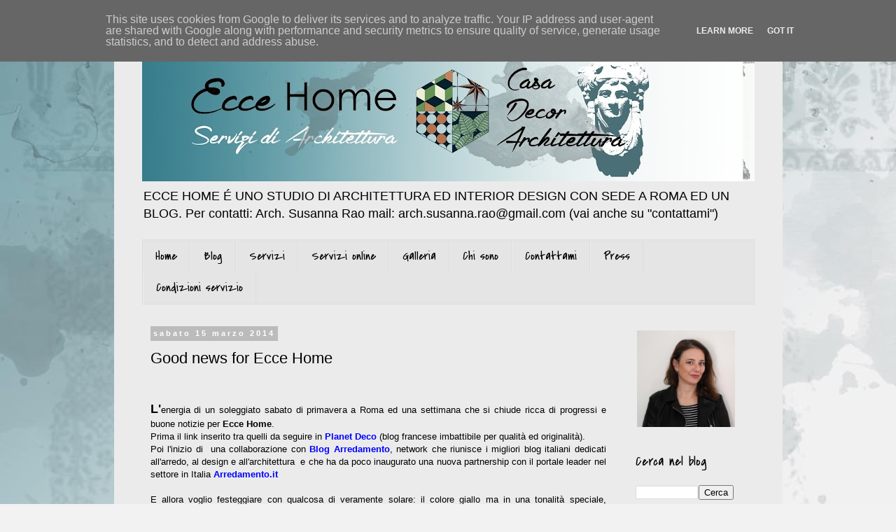

--- FILE ---
content_type: text/html; charset=UTF-8
request_url: http://www.eccehome.it/2014/03/good-news-for-ecce-home.html
body_size: 19640
content:
<!DOCTYPE html>
<html class='v2' dir='ltr' xmlns='http://www.w3.org/1999/xhtml' xmlns:b='http://www.google.com/2005/gml/b' xmlns:data='http://www.google.com/2005/gml/data' xmlns:expr='http://www.google.com/2005/gml/expr'>
<head>
<link href='https://www.blogger.com/static/v1/widgets/335934321-css_bundle_v2.css' rel='stylesheet' type='text/css'/>
<meta content='AFow5Bwr0H3s0ZVdCen6dG1glI36IqSnPI8UjOeS00A' name='google-site-verification'/>
<meta content='width=1100' name='viewport'/>
<meta content='text/html; charset=UTF-8' http-equiv='Content-Type'/>
<meta content='blogger' name='generator'/>
<link href='http://www.eccehome.it/favicon.ico' rel='icon' type='image/x-icon'/>
<link href='http://www.eccehome.it/2014/03/good-news-for-ecce-home.html' rel='canonical'/>
<link rel="alternate" type="application/atom+xml" title="                       Ecce Home - Atom" href="http://www.eccehome.it/feeds/posts/default" />
<link rel="alternate" type="application/rss+xml" title="                       Ecce Home - RSS" href="http://www.eccehome.it/feeds/posts/default?alt=rss" />
<link rel="service.post" type="application/atom+xml" title="                       Ecce Home - Atom" href="https://www.blogger.com/feeds/8123705171502465860/posts/default" />

<link rel="alternate" type="application/atom+xml" title="                       Ecce Home - Atom" href="http://www.eccehome.it/feeds/4426646290293174446/comments/default" />
<!--Can't find substitution for tag [blog.ieCssRetrofitLinks]-->
<link href='https://blogger.googleusercontent.com/img/b/R29vZ2xl/AVvXsEhhWJ47or-AQjzsEYskmgIxMEt1QEostx_QSqYOHPPl6ME8DscO6LpDRMEo09_5cec8PruJuiDHTQh5Xy8hTqo9qLOAE0GVHvi-KgGDlJgv8QFFwhmrt4FpJr_tTS7oNvunyYGF4sLoZmtl/s1600/yellow-mustard-with-turmeric.jpg' rel='image_src'/>
<meta content='http://www.eccehome.it/2014/03/good-news-for-ecce-home.html' property='og:url'/>
<meta content='Good news for Ecce Home' property='og:title'/>
<meta content='Architetto con la passione per le case e l&#39;interior design. Esperienza, creatività e professionalità per creare spazi su misura per te.' property='og:description'/>
<meta content='https://blogger.googleusercontent.com/img/b/R29vZ2xl/AVvXsEhhWJ47or-AQjzsEYskmgIxMEt1QEostx_QSqYOHPPl6ME8DscO6LpDRMEo09_5cec8PruJuiDHTQh5Xy8hTqo9qLOAE0GVHvi-KgGDlJgv8QFFwhmrt4FpJr_tTS7oNvunyYGF4sLoZmtl/w1200-h630-p-k-no-nu/yellow-mustard-with-turmeric.jpg' property='og:image'/>
<title>                       Ecce Home: Good news for Ecce Home</title>
<meta content='9d2340ebeace0b3302788b538caa9cf1' name='p:domain_verify'/>
<style type='text/css'>@font-face{font-family:'Covered By Your Grace';font-style:normal;font-weight:400;font-display:swap;src:url(//fonts.gstatic.com/s/coveredbyyourgrace/v17/QGYwz-AZahWOJJI9kykWW9mD6opopoqXSOSEHwgsiaXVIxnL.woff2)format('woff2');unicode-range:U+0100-02BA,U+02BD-02C5,U+02C7-02CC,U+02CE-02D7,U+02DD-02FF,U+0304,U+0308,U+0329,U+1D00-1DBF,U+1E00-1E9F,U+1EF2-1EFF,U+2020,U+20A0-20AB,U+20AD-20C0,U+2113,U+2C60-2C7F,U+A720-A7FF;}@font-face{font-family:'Covered By Your Grace';font-style:normal;font-weight:400;font-display:swap;src:url(//fonts.gstatic.com/s/coveredbyyourgrace/v17/QGYwz-AZahWOJJI9kykWW9mD6opopoqXSOSEEQgsiaXVIw.woff2)format('woff2');unicode-range:U+0000-00FF,U+0131,U+0152-0153,U+02BB-02BC,U+02C6,U+02DA,U+02DC,U+0304,U+0308,U+0329,U+2000-206F,U+20AC,U+2122,U+2191,U+2193,U+2212,U+2215,U+FEFF,U+FFFD;}</style>
<style id='page-skin-1' type='text/css'><!--
/*
-----------------------------------------------
Blogger Template Style
Name:     Simple
Designer: Blogger
URL:      www.blogger.com
----------------------------------------------- */
/* Variable definitions
====================
<Variable name="keycolor" description="Main Color" type="color" default="#66bbdd"/>
<Group description="Page Text" selector="body">
<Variable name="body.font" description="Font" type="font"
default="normal normal 12px Arial, Tahoma, Helvetica, FreeSans, sans-serif"/>
<Variable name="body.text.color" description="Text Color" type="color" default="#222222"/>
</Group>
<Group description="Backgrounds" selector=".body-fauxcolumns-outer">
<Variable name="body.background.color" description="Outer Background" type="color" default="#66bbdd"/>
<Variable name="content.background.color" description="Main Background" type="color" default="#ffffff"/>
<Variable name="header.background.color" description="Header Background" type="color" default="transparent"/>
</Group>
<Group description="Links" selector=".main-outer">
<Variable name="link.color" description="Link Color" type="color" default="#2288bb"/>
<Variable name="link.visited.color" description="Visited Color" type="color" default="#888888"/>
<Variable name="link.hover.color" description="Hover Color" type="color" default="#33aaff"/>
</Group>
<Group description="Blog Title" selector=".header h1">
<Variable name="header.font" description="Font" type="font"
default="normal normal 60px Arial, Tahoma, Helvetica, FreeSans, sans-serif"/>
<Variable name="header.text.color" description="Title Color" type="color" default="#3399bb" />
</Group>
<Group description="Blog Description" selector=".header .description">
<Variable name="description.text.color" description="Description Color" type="color"
default="#777777" />
</Group>
<Group description="Tabs Text" selector=".tabs-inner .widget li a">
<Variable name="tabs.font" description="Font" type="font"
default="normal normal 14px Arial, Tahoma, Helvetica, FreeSans, sans-serif"/>
<Variable name="tabs.text.color" description="Text Color" type="color" default="#999999"/>
<Variable name="tabs.selected.text.color" description="Selected Color" type="color" default="#000000"/>
</Group>
<Group description="Tabs Background" selector=".tabs-outer .PageList">
<Variable name="tabs.background.color" description="Background Color" type="color" default="#f5f5f5"/>
<Variable name="tabs.selected.background.color" description="Selected Color" type="color" default="#eeeeee"/>
</Group>
<Group description="Post Title" selector="h3.post-title, .comments h4">
<Variable name="post.title.font" description="Font" type="font"
default="normal normal 22px Arial, Tahoma, Helvetica, FreeSans, sans-serif"/>
</Group>
<Group description="Date Header" selector=".date-header">
<Variable name="date.header.color" description="Text Color" type="color"
default="#000000"/>
<Variable name="date.header.background.color" description="Background Color" type="color"
default="transparent"/>
<Variable name="date.header.font" description="Text Font" type="font"
default="normal bold 11px Arial, Tahoma, Helvetica, FreeSans, sans-serif"/>
<Variable name="date.header.padding" description="Date Header Padding" type="string" default="inherit"/>
<Variable name="date.header.letterspacing" description="Date Header Letter Spacing" type="string" default="inherit"/>
<Variable name="date.header.margin" description="Date Header Margin" type="string" default="inherit"/>
</Group>
<Group description="Post Footer" selector=".post-footer">
<Variable name="post.footer.text.color" description="Text Color" type="color" default="#666666"/>
<Variable name="post.footer.background.color" description="Background Color" type="color"
default="#f9f9f9"/>
<Variable name="post.footer.border.color" description="Shadow Color" type="color" default="#eeeeee"/>
</Group>
<Group description="Gadgets" selector="h2">
<Variable name="widget.title.font" description="Title Font" type="font"
default="normal bold 11px Arial, Tahoma, Helvetica, FreeSans, sans-serif"/>
<Variable name="widget.title.text.color" description="Title Color" type="color" default="#000000"/>
<Variable name="widget.alternate.text.color" description="Alternate Color" type="color" default="#999999"/>
</Group>
<Group description="Images" selector=".main-inner">
<Variable name="image.background.color" description="Background Color" type="color" default="#ffffff"/>
<Variable name="image.border.color" description="Border Color" type="color" default="#eeeeee"/>
<Variable name="image.text.color" description="Caption Text Color" type="color" default="#000000"/>
</Group>
<Group description="Accents" selector=".content-inner">
<Variable name="body.rule.color" description="Separator Line Color" type="color" default="#eeeeee"/>
<Variable name="tabs.border.color" description="Tabs Border Color" type="color" default="transparent"/>
</Group>
<Variable name="body.background" description="Body Background" type="background"
color="#f2f2f2" default="$(color) none repeat scroll top left"/>
<Variable name="body.background.override" description="Body Background Override" type="string" default=""/>
<Variable name="body.background.gradient.cap" description="Body Gradient Cap" type="url"
default="url(https://resources.blogblog.com/blogblog/data/1kt/simple/gradients_light.png)"/>
<Variable name="body.background.gradient.tile" description="Body Gradient Tile" type="url"
default="url(https://resources.blogblog.com/blogblog/data/1kt/simple/body_gradient_tile_light.png)"/>
<Variable name="content.background.color.selector" description="Content Background Color Selector" type="string" default=".content-inner"/>
<Variable name="content.padding" description="Content Padding" type="length" default="10px" min="0" max="100px"/>
<Variable name="content.padding.horizontal" description="Content Horizontal Padding" type="length" default="10px" min="0" max="100px"/>
<Variable name="content.shadow.spread" description="Content Shadow Spread" type="length" default="40px" min="0" max="100px"/>
<Variable name="content.shadow.spread.webkit" description="Content Shadow Spread (WebKit)" type="length" default="5px" min="0" max="100px"/>
<Variable name="content.shadow.spread.ie" description="Content Shadow Spread (IE)" type="length" default="10px" min="0" max="100px"/>
<Variable name="main.border.width" description="Main Border Width" type="length" default="0" min="0" max="10px"/>
<Variable name="header.background.gradient" description="Header Gradient" type="url" default="none"/>
<Variable name="header.shadow.offset.left" description="Header Shadow Offset Left" type="length" default="-1px" min="-50px" max="50px"/>
<Variable name="header.shadow.offset.top" description="Header Shadow Offset Top" type="length" default="-1px" min="-50px" max="50px"/>
<Variable name="header.shadow.spread" description="Header Shadow Spread" type="length" default="1px" min="0" max="100px"/>
<Variable name="header.padding" description="Header Padding" type="length" default="30px" min="0" max="100px"/>
<Variable name="header.border.size" description="Header Border Size" type="length" default="1px" min="0" max="10px"/>
<Variable name="header.bottom.border.size" description="Header Bottom Border Size" type="length" default="1px" min="0" max="10px"/>
<Variable name="header.border.horizontalsize" description="Header Horizontal Border Size" type="length" default="0" min="0" max="10px"/>
<Variable name="description.text.size" description="Description Text Size" type="string" default="140%"/>
<Variable name="tabs.margin.top" description="Tabs Margin Top" type="length" default="0" min="0" max="100px"/>
<Variable name="tabs.margin.side" description="Tabs Side Margin" type="length" default="30px" min="0" max="100px"/>
<Variable name="tabs.background.gradient" description="Tabs Background Gradient" type="url"
default="url(https://resources.blogblog.com/blogblog/data/1kt/simple/gradients_light.png)"/>
<Variable name="tabs.border.width" description="Tabs Border Width" type="length" default="1px" min="0" max="10px"/>
<Variable name="tabs.bevel.border.width" description="Tabs Bevel Border Width" type="length" default="1px" min="0" max="10px"/>
<Variable name="post.margin.bottom" description="Post Bottom Margin" type="length" default="25px" min="0" max="100px"/>
<Variable name="image.border.small.size" description="Image Border Small Size" type="length" default="2px" min="0" max="10px"/>
<Variable name="image.border.large.size" description="Image Border Large Size" type="length" default="5px" min="0" max="10px"/>
<Variable name="page.width.selector" description="Page Width Selector" type="string" default=".region-inner"/>
<Variable name="page.width" description="Page Width" type="string" default="auto"/>
<Variable name="main.section.margin" description="Main Section Margin" type="length" default="15px" min="0" max="100px"/>
<Variable name="main.padding" description="Main Padding" type="length" default="15px" min="0" max="100px"/>
<Variable name="main.padding.top" description="Main Padding Top" type="length" default="30px" min="0" max="100px"/>
<Variable name="main.padding.bottom" description="Main Padding Bottom" type="length" default="30px" min="0" max="100px"/>
<Variable name="paging.background"
color="#ebebeb"
description="Background of blog paging area" type="background"
default="transparent none no-repeat scroll top center"/>
<Variable name="footer.bevel" description="Bevel border length of footer" type="length" default="0" min="0" max="10px"/>
<Variable name="mobile.background.overlay" description="Mobile Background Overlay" type="string"
default="transparent none repeat scroll top left"/>
<Variable name="mobile.background.size" description="Mobile Background Size" type="string" default="auto"/>
<Variable name="mobile.button.color" description="Mobile Button Color" type="color" default="#ffffff" />
<Variable name="startSide" description="Side where text starts in blog language" type="automatic" default="left"/>
<Variable name="endSide" description="Side where text ends in blog language" type="automatic" default="right"/>
*/
/* Content
----------------------------------------------- */
body {
font: normal normal 12px 'Trebuchet MS', Trebuchet, Verdana, sans-serif;
color: #000000;
background: #f2f2f2 url(http://4.bp.blogspot.com/-vMgcu2L4KZ0/VpwfGnHDxJI/AAAAAAAAG60/e1fx_RHs_NM/s0-r/sfondo%2Bmacchie3%2Bchiaro.jpg) no-repeat scroll top left;
padding: 0 0 0 0;
}
html body .region-inner {
min-width: 0;
max-width: 100%;
width: auto;
}
h2 {
font-size: 22px;
}
a:link {
text-decoration:none;
color: #05294a;
}
a:visited {
text-decoration:none;
color: #0b5394;
}
a:hover {
text-decoration:underline;
color: #0b5394;
}
.body-fauxcolumn-outer .fauxcolumn-inner {
background: transparent none repeat scroll top left;
_background-image: none;
}
.body-fauxcolumn-outer .cap-top {
position: absolute;
z-index: 1;
height: 400px;
width: 100%;
}
.body-fauxcolumn-outer .cap-top .cap-left {
width: 100%;
background: transparent none repeat-x scroll top left;
_background-image: none;
}
.content-outer {
-moz-box-shadow: 0 0 0 rgba(0, 0, 0, .15);
-webkit-box-shadow: 0 0 0 rgba(0, 0, 0, .15);
-goog-ms-box-shadow: 0 0 0 #333333;
box-shadow: 0 0 0 rgba(0, 0, 0, .15);
margin-bottom: 1px;
}
.content-inner {
padding: 10px 40px;
}
.content-inner {
background-color: #ebebeb;
}
/* Header
----------------------------------------------- */
.header-outer {
background: #ebebeb none repeat-x scroll 0 -400px;
_background-image: none;
}
.Header h1 {
font: normal normal 40px 'Trebuchet MS',Trebuchet,Verdana,sans-serif;
color: #000000;
text-shadow: 0 0 0 rgba(0, 0, 0, .2);
}
.Header h1 a {
color: #000000;
}
.Header .description {
font-size: 18px;
color: #000000;
}
.header-inner .Header .titlewrapper {
padding: 22px 0;
}
.header-inner .Header .descriptionwrapper {
padding: 0 0;
}
/* Tabs
----------------------------------------------- */
.tabs-inner .section:first-child {
border-top: 0 solid #dddddd;
}
.tabs-inner .section:first-child ul {
margin-top: -1px;
border-top: 1px solid #dddddd;
border-left: 1px solid #dddddd;
border-right: 1px solid #dddddd;
}
.tabs-inner .widget ul {
background: #e5e5e5 none repeat-x scroll 0 -800px;
_background-image: none;
border-bottom: 1px solid #dddddd;
margin-top: 0;
margin-left: -30px;
margin-right: -30px;
}
.tabs-inner .widget li a {
display: inline-block;
padding: .6em 1em;
font: normal normal 18px Covered By Your Grace;
color: #000000;
border-left: 1px solid #ebebeb;
border-right: 1px solid #dddddd;
}
.tabs-inner .widget li:first-child a {
border-left: none;
}
.tabs-inner .widget li.selected a, .tabs-inner .widget li a:hover {
color: #000000;
background-color: #dddddd;
text-decoration: none;
}
/* Columns
----------------------------------------------- */
.main-outer {
border-top: 0 solid transparent;
}
.fauxcolumn-left-outer .fauxcolumn-inner {
border-right: 1px solid transparent;
}
.fauxcolumn-right-outer .fauxcolumn-inner {
border-left: 1px solid transparent;
}
/* Headings
----------------------------------------------- */
div.widget > h2,
div.widget h2.title {
margin: 0 0 1em 0;
font: normal normal 20px Covered By Your Grace;
color: #000000;
}
/* Widgets
----------------------------------------------- */
.widget .zippy {
color: #999999;
text-shadow: 2px 2px 1px rgba(0, 0, 0, .1);
}
.widget .popular-posts ul {
list-style: none;
}
/* Posts
----------------------------------------------- */
h2.date-header {
font: normal bold 11px Arial, Tahoma, Helvetica, FreeSans, sans-serif;
}
.date-header span {
background-color: #bbbbbb;
color: #ffffff;
padding: 0.4em;
letter-spacing: 3px;
margin: inherit;
}
.main-inner {
padding-top: 35px;
padding-bottom: 65px;
}
.main-inner .column-center-inner {
padding: 0 0;
}
.main-inner .column-center-inner .section {
margin: 0 1em;
}
.post {
margin: 0 0 45px 0;
}
h3.post-title, .comments h4 {
font: normal normal 22px Verdana, Geneva, sans-serif;
margin: .75em 0 0;
}
.post-body {
font-size: 110%;
line-height: 1.4;
position: relative;
}
.post-body img, .post-body .tr-caption-container, .Profile img, .Image img,
.BlogList .item-thumbnail img {
padding: 2px;
}
.post-body img, .post-body .tr-caption-container {
padding: 5px;
}
.post-body .tr-caption-container {
color: #666666;
}
.post-body .tr-caption-container img {
padding: 0;
background: transparent;
border: none;
-moz-box-shadow: 0 0 0 rgba(0, 0, 0, .1);
-webkit-box-shadow: 0 0 0 rgba(0, 0, 0, .1);
box-shadow: 0 0 0 rgba(0, 0, 0, .1);
}
.post-header {
margin: 0 0 1.5em;
line-height: 1.6;
font-size: 90%;
}
.post-footer {
margin: 20px -2px 0;
padding: 5px 10px;
color: #666666;
background-color: #eeeeee;
border-bottom: 1px solid #eeeeee;
line-height: 1.6;
font-size: 90%;
}
#comments .comment-author {
padding-top: 1.5em;
border-top: 1px solid transparent;
background-position: 0 1.5em;
}
#comments .comment-author:first-child {
padding-top: 0;
border-top: none;
}
.avatar-image-container {
margin: .2em 0 0;
}
#comments .avatar-image-container img {
border: 1px solid #f2f2f2;
}
/* Comments
----------------------------------------------- */
.comments .comments-content .icon.blog-author {
background-repeat: no-repeat;
background-image: url([data-uri]);
}
.comments .comments-content .loadmore a {
border-top: 1px solid #999999;
border-bottom: 1px solid #999999;
}
.comments .comment-thread.inline-thread {
background-color: #eeeeee;
}
.comments .continue {
border-top: 2px solid #999999;
}
/* Accents
---------------------------------------------- */
.section-columns td.columns-cell {
border-left: 1px solid transparent;
}
.blog-pager {
background: transparent url(//www.blogblog.com/1kt/simple/paging_dot.png) repeat-x scroll top center;
}
.blog-pager-older-link, .home-link,
.blog-pager-newer-link {
background-color: #ebebeb;
padding: 5px;
}
.footer-outer {
border-top: 1px dashed #bbbbbb;
}
/* Mobile
----------------------------------------------- */
body.mobile  {
background-size: auto;
}
.mobile .body-fauxcolumn-outer {
background: transparent none repeat scroll top left;
}
.mobile .body-fauxcolumn-outer .cap-top {
background-size: 100% auto;
}
.mobile .content-outer {
-webkit-box-shadow: 0 0 3px rgba(0, 0, 0, .15);
box-shadow: 0 0 3px rgba(0, 0, 0, .15);
}
.mobile .tabs-inner .widget ul {
margin-left: 0;
margin-right: 0;
}
.mobile .post {
margin: 0;
}
.mobile .main-inner .column-center-inner .section {
margin: 0;
}
.mobile .date-header span {
padding: 0.1em 10px;
margin: 0 -10px;
}
.mobile h3.post-title {
margin: 0;
}
.mobile .blog-pager {
background: transparent none no-repeat scroll top center;
}
.mobile .footer-outer {
border-top: none;
}
.mobile .main-inner, .mobile .footer-inner {
background-color: #ebebeb;
}
.mobile-index-contents {
color: #000000;
}
.mobile-link-button {
background-color: #05294a;
}
.mobile-link-button a:link, .mobile-link-button a:visited {
color: #ffffff;
}
.mobile .tabs-inner .section:first-child {
border-top: none;
}
.mobile .tabs-inner .PageList .widget-content {
background-color: #dddddd;
color: #000000;
border-top: 1px solid #dddddd;
border-bottom: 1px solid #dddddd;
}
.mobile .tabs-inner .PageList .widget-content .pagelist-arrow {
border-left: 1px solid #dddddd;
}
#ContactForm1 {display:none;}
.jump-link {
text-align: center; font-size:150%;
}
.feed-links {
display:none;
}
--></style>
<style id='template-skin-1' type='text/css'><!--
body {
min-width: 955px;
}
.content-outer, .content-fauxcolumn-outer, .region-inner {
min-width: 955px;
max-width: 955px;
_width: 955px;
}
.main-inner .columns {
padding-left: 0px;
padding-right: 200px;
}
.main-inner .fauxcolumn-center-outer {
left: 0px;
right: 200px;
/* IE6 does not respect left and right together */
_width: expression(this.parentNode.offsetWidth -
parseInt("0px") -
parseInt("200px") + 'px');
}
.main-inner .fauxcolumn-left-outer {
width: 0px;
}
.main-inner .fauxcolumn-right-outer {
width: 200px;
}
.main-inner .column-left-outer {
width: 0px;
right: 100%;
margin-left: -0px;
}
.main-inner .column-right-outer {
width: 200px;
margin-right: -200px;
}
#layout {
min-width: 0;
}
#layout .content-outer {
min-width: 0;
width: 800px;
}
#layout .region-inner {
min-width: 0;
width: auto;
}
--></style>
<script type='text/javascript'>
        (function(i,s,o,g,r,a,m){i['GoogleAnalyticsObject']=r;i[r]=i[r]||function(){
        (i[r].q=i[r].q||[]).push(arguments)},i[r].l=1*new Date();a=s.createElement(o),
        m=s.getElementsByTagName(o)[0];a.async=1;a.src=g;m.parentNode.insertBefore(a,m)
        })(window,document,'script','https://www.google-analytics.com/analytics.js','ga');
        ga('create', 'UA-59397155-1', 'auto', 'blogger');
        ga('blogger.send', 'pageview');
      </script>
<link href='https://www.blogger.com/dyn-css/authorization.css?targetBlogID=8123705171502465860&amp;zx=8b0cc9fe-19a3-4bc8-aed5-12bd8281d36a' media='none' onload='if(media!=&#39;all&#39;)media=&#39;all&#39;' rel='stylesheet'/><noscript><link href='https://www.blogger.com/dyn-css/authorization.css?targetBlogID=8123705171502465860&amp;zx=8b0cc9fe-19a3-4bc8-aed5-12bd8281d36a' rel='stylesheet'/></noscript>
<meta name='google-adsense-platform-account' content='ca-host-pub-1556223355139109'/>
<meta name='google-adsense-platform-domain' content='blogspot.com'/>

<script type="text/javascript" language="javascript">
  // Supply ads personalization default for EEA readers
  // See https://www.blogger.com/go/adspersonalization
  adsbygoogle = window.adsbygoogle || [];
  if (typeof adsbygoogle.requestNonPersonalizedAds === 'undefined') {
    adsbygoogle.requestNonPersonalizedAds = 1;
  }
</script>


</head>
<script>
//<![CDATA[
var bs_pinButtonURL = "http://www.iolecal.it/blog/posts400/post493/pinItByIole_25_23.png";
var bs_pinButtonPos = "topleft";
var bs_pinPrefix = "";
var bs_pinSuffix = "";
//]]>
</script>
<script src='http://ajax.googleapis.com/ajax/libs/jquery/1.8.2/jquery.min.js' type='text/javascript'></script>
<script id='bs_pinOnHover' src='http://greenlava-code.googlecode.com/svn/trunk/publicscripts/bs_pinOnHoverv1_min.js' type='text/javascript'>
// This Pinterest Hover Button is brought to you by bloggersentral.com.
// Visit http://www.bloggersentral.com/2012/11/pinterest-pin-it-button-on-image-hover.html for details.
// Feel free to use and share, but please keep this notice intact.
</script>
<body class='loading'>
<div class='navbar section' id='navbar'><div class='widget Navbar' data-version='1' id='Navbar1'><script type="text/javascript">
    function setAttributeOnload(object, attribute, val) {
      if(window.addEventListener) {
        window.addEventListener('load',
          function(){ object[attribute] = val; }, false);
      } else {
        window.attachEvent('onload', function(){ object[attribute] = val; });
      }
    }
  </script>
<div id="navbar-iframe-container"></div>
<script type="text/javascript" src="https://apis.google.com/js/platform.js"></script>
<script type="text/javascript">
      gapi.load("gapi.iframes:gapi.iframes.style.bubble", function() {
        if (gapi.iframes && gapi.iframes.getContext) {
          gapi.iframes.getContext().openChild({
              url: 'https://www.blogger.com/navbar/8123705171502465860?po\x3d4426646290293174446\x26origin\x3dhttp://www.eccehome.it',
              where: document.getElementById("navbar-iframe-container"),
              id: "navbar-iframe"
          });
        }
      });
    </script><script type="text/javascript">
(function() {
var script = document.createElement('script');
script.type = 'text/javascript';
script.src = '//pagead2.googlesyndication.com/pagead/js/google_top_exp.js';
var head = document.getElementsByTagName('head')[0];
if (head) {
head.appendChild(script);
}})();
</script>
</div></div>
<div class='body-fauxcolumns'>
<div class='fauxcolumn-outer body-fauxcolumn-outer'>
<div class='cap-top'>
<div class='cap-left'></div>
<div class='cap-right'></div>
</div>
<div class='fauxborder-left'>
<div class='fauxborder-right'></div>
<div class='fauxcolumn-inner'>
</div>
</div>
<div class='cap-bottom'>
<div class='cap-left'></div>
<div class='cap-right'></div>
</div>
</div>
</div>
<div class='content'>
<div class='content-fauxcolumns'>
<div class='fauxcolumn-outer content-fauxcolumn-outer'>
<div class='cap-top'>
<div class='cap-left'></div>
<div class='cap-right'></div>
</div>
<div class='fauxborder-left'>
<div class='fauxborder-right'></div>
<div class='fauxcolumn-inner'>
</div>
</div>
<div class='cap-bottom'>
<div class='cap-left'></div>
<div class='cap-right'></div>
</div>
</div>
</div>
<div class='content-outer'>
<div class='content-cap-top cap-top'>
<div class='cap-left'></div>
<div class='cap-right'></div>
</div>
<div class='fauxborder-left content-fauxborder-left'>
<div class='fauxborder-right content-fauxborder-right'></div>
<div class='content-inner'>
<header>
<div class='header-outer'>
<div class='header-cap-top cap-top'>
<div class='cap-left'></div>
<div class='cap-right'></div>
</div>
<div class='fauxborder-left header-fauxborder-left'>
<div class='fauxborder-right header-fauxborder-right'></div>
<div class='region-inner header-inner'>
<div class='header section' id='header'><div class='widget Header' data-version='1' id='Header1'>
<div id='header-inner'>
<a href='http://www.eccehome.it/' style='display: block'>
<img alt='                       Ecce Home' height='219px; ' id='Header1_headerimg' src='https://blogger.googleusercontent.com/img/b/R29vZ2xl/AVvXsEihrXwHq4gELl79UtUy-IHXpRAF77u0vAwORJQ8o3saKLIIN94dbLZJ8FPAWTC-H5IYmz3ZLMn4n4g4o4sH_lE-kotgwmDKsQ0-oxZkOlBbQaBRp7iBv0VqL_-GoRodfmD3l7bBVWe_aEE/s875/titolo+blog+2021+chiaro+cipria.jpg' style='display: block' width='875px; '/>
</a>
<div class='descriptionwrapper'>
<p class='description'><span>ECCE HOME É UNO STUDIO DI ARCHITETTURA ED INTERIOR DESIGN CON SEDE A ROMA ED UN BLOG.
Per contatti: Arch. Susanna Rao 
mail: arch.susanna.rao@gmail.com (vai anche su "contattami")</span></p>
</div>
</div>
</div></div>
</div>
</div>
<div class='header-cap-bottom cap-bottom'>
<div class='cap-left'></div>
<div class='cap-right'></div>
</div>
</div>
</header>
<div class='tabs-outer'>
<div class='tabs-cap-top cap-top'>
<div class='cap-left'></div>
<div class='cap-right'></div>
</div>
<div class='fauxborder-left tabs-fauxborder-left'>
<div class='fauxborder-right tabs-fauxborder-right'></div>
<div class='region-inner tabs-inner'>
<div class='tabs section' id='crosscol'><div class='widget PageList' data-version='1' id='PageList1'>
<h2>Pagine</h2>
<div class='widget-content'>
<ul>
<li>
<a href='http://www.eccehome.it/p/home.html'>           Home                                 </a>
</li>
<li>
<a href='http://www.eccehome.it/'>Blog</a>
</li>
<li>
<a href='http://www.eccehome.it/p/servizi.html'>Servizi</a>
</li>
<li>
<a href='http://www.eccehome.it/p/servizi-on-line.html'>Servizi online</a>
</li>
<li>
<a href='http://www.eccehome.it/p/galleria-esempi.html'>Galleria </a>
</li>
<li>
<a href='http://www.eccehome.it/p/mi-chiamo-susanna-sono-nata-palermo-ma.html'>Chi sono</a>
</li>
<li>
<a href='http://www.eccehome.it/p/contatti.html'>Contattami</a>
</li>
<li>
<a href='http://www.eccehome.it/p/press.html'>Press</a>
</li>
<li>
<a href='http://www.eccehome.it/p/condizioni-servizio.html'>Condizioni servizio</a>
</li>
</ul>
<div class='clear'></div>
</div>
</div></div>
<div class='tabs no-items section' id='crosscol-overflow'></div>
</div>
</div>
<div class='tabs-cap-bottom cap-bottom'>
<div class='cap-left'></div>
<div class='cap-right'></div>
</div>
</div>
<div class='main-outer'>
<div class='main-cap-top cap-top'>
<div class='cap-left'></div>
<div class='cap-right'></div>
</div>
<div class='fauxborder-left main-fauxborder-left'>
<div class='fauxborder-right main-fauxborder-right'></div>
<div class='region-inner main-inner'>
<div class='columns fauxcolumns'>
<div class='fauxcolumn-outer fauxcolumn-center-outer'>
<div class='cap-top'>
<div class='cap-left'></div>
<div class='cap-right'></div>
</div>
<div class='fauxborder-left'>
<div class='fauxborder-right'></div>
<div class='fauxcolumn-inner'>
</div>
</div>
<div class='cap-bottom'>
<div class='cap-left'></div>
<div class='cap-right'></div>
</div>
</div>
<div class='fauxcolumn-outer fauxcolumn-left-outer'>
<div class='cap-top'>
<div class='cap-left'></div>
<div class='cap-right'></div>
</div>
<div class='fauxborder-left'>
<div class='fauxborder-right'></div>
<div class='fauxcolumn-inner'>
</div>
</div>
<div class='cap-bottom'>
<div class='cap-left'></div>
<div class='cap-right'></div>
</div>
</div>
<div class='fauxcolumn-outer fauxcolumn-right-outer'>
<div class='cap-top'>
<div class='cap-left'></div>
<div class='cap-right'></div>
</div>
<div class='fauxborder-left'>
<div class='fauxborder-right'></div>
<div class='fauxcolumn-inner'>
</div>
</div>
<div class='cap-bottom'>
<div class='cap-left'></div>
<div class='cap-right'></div>
</div>
</div>
<!-- corrects IE6 width calculation -->
<div class='columns-inner'>
<div class='column-center-outer'>
<div class='column-center-inner'>
<div class='main section' id='main'><div class='widget Blog' data-version='1' id='Blog1'>
<div class='blog-posts hfeed'>

          <div class="date-outer">
        
<h2 class='date-header'><span>sabato 15 marzo 2014</span></h2>

          <div class="date-posts">
        
<div class='post-outer'>
<div class='post hentry' itemprop='blogPost' itemscope='itemscope' itemtype='http://schema.org/BlogPosting'>
<meta content='https://blogger.googleusercontent.com/img/b/R29vZ2xl/AVvXsEhhWJ47or-AQjzsEYskmgIxMEt1QEostx_QSqYOHPPl6ME8DscO6LpDRMEo09_5cec8PruJuiDHTQh5Xy8hTqo9qLOAE0GVHvi-KgGDlJgv8QFFwhmrt4FpJr_tTS7oNvunyYGF4sLoZmtl/s1600/yellow-mustard-with-turmeric.jpg' itemprop='image_url'/>
<meta content='8123705171502465860' itemprop='blogId'/>
<meta content='4426646290293174446' itemprop='postId'/>
<a name='4426646290293174446'></a>
<h3 class='post-title entry-title' itemprop='name'>
Good news for Ecce Home
</h3>
<div class='post-header'>
<div class='post-header-line-1'></div>
</div>
<div class='post-body entry-content' id='post-body-4426646290293174446' itemprop='description articleBody'>
<a href="https://blogger.googleusercontent.com/img/b/R29vZ2xl/AVvXsEj2QwJkHY7JgSU2fMHhNGTH5XBQtttkA99GgL6G9luOcEYzgccgYgAT05rPjmGg1ZsfhS2PvCR3XzIdweH2FUSo-PjxtGNlX4rEACk4EqjSwdjHMGQpO_v0gfQGhUx5MsgBl834ObyfB0Jv/s1600/IMG_7443_thumb%5B2%5D.jpg" imageanchor="1" style="clear: left; float: left; margin-bottom: 1em; margin-right: 1em; text-align: center;"><br /></a>
<br />
<div class="separator" style="clear: both; text-align: justify;">
<span style="font-family: Verdana, sans-serif;"><span style="font-size: large;"><b>L'</b></span>energia di un soleggiato sabato di primavera a Roma ed una settimana che si chiude ricca di progressi e buone notizie per <b>Ecce Home</b>.</span></div>
<div class="separator" style="clear: both; text-align: justify;">
<span style="font-family: Verdana, sans-serif;">Prima il link inserito tra quelli da seguire in <a href="http://www.planete-deco.fr/"><b><span style="color: blue;">Planet Deco</span></b></a> (blog francese imbattibile per qualità ed originalità).</span></div>
<div class="separator" style="clear: both; text-align: justify;">
<span style="font-family: Verdana, sans-serif;">Poi l'inizio di &nbsp;una collaborazione con&nbsp;<a href="http://www.blogarredamento.com/" style="font-weight: bold;"><span style="color: blue;">Blog Arredamento</span></a>,</span><span style="font-family: Verdana, sans-serif;">&nbsp;network che riunisce i migliori blog italiani dedicati all'arredo, al design e all'architettura &nbsp;e che ha da poco inaugurato una nuova partnership con il portale leader nel settore in Italia </span><a href="http://arredamento.it/" style="font-family: Verdana, sans-serif;"><b><span style="color: blue;">Arredamento.it</span></b></a><span style="font-family: Verdana, sans-serif;"><span style="color: #351c75;">&nbsp;</span>&nbsp;</span></div>
<div class="separator" style="clear: both; text-align: justify;">
<span style="font-family: Verdana, sans-serif;"><br /></span></div>
<div class="separator" style="clear: both; text-align: justify;">
<span style="font-family: Verdana, sans-serif;">E allora voglio festeggiare con qualcosa di veramente solare: il colore giallo<b> </b>ma in una tonalità speciale, <b>giallo&nbsp;senape</b>.</span></div>
<div class="separator" style="clear: both; text-align: justify;">
<span style="font-family: Verdana, sans-serif;">Considerata una tinta "difficile" &nbsp;si accorda invece benissimo alle tinte fredde come i grigi ed i blu, senza mescolarsi ma esaltandole.</span></div>
<div class="separator" style="clear: both; text-align: justify;">
<span style="font-family: Verdana, sans-serif;">Un'idea per una parete, una porta, il rivestimento di un divano o semplicemente un dettaglio.</span></div>
<div class="separator" style="clear: both; text-align: justify;">
<span style="font-family: Verdana, sans-serif;">Non una nota stonata, ma un pizzico di follia e di coraggio, un guizzo di energia che può fare la differenza in casa, in cucina come nella vita.</span></div>
<div class="separator" style="clear: both; text-align: justify;">
<span style="font-family: Verdana, sans-serif;">&nbsp;&nbsp; &nbsp;</span></div>
<div style="text-align: justify;">
<br /></div>
<div style="text-align: justify;">
<span style="color: #20124d; font-family: Verdana, sans-serif;"><span style="font-size: large;"><b>T</b></span>he energy of a sunny Saturday of spring in Rome and a week that closes full of progress and good news for <b>Ecce Home</b>.</span></div>
<div style="text-align: justify;">
<span style="color: #20124d; font-family: Verdana, sans-serif;">First a link on&nbsp;</span><a href="http://www.planete-deco.fr/" style="font-family: Verdana, sans-serif;"><b><span style="color: blue;">Planet Deco</span></b></a><span style="color: #20124d; font-family: Verdana, sans-serif;">&nbsp;(French blog unbeatable for quality and originality).</span></div>
<div style="text-align: justify;">
<span style="color: #20124d; font-family: Verdana, sans-serif;">Then the beginning of a collaboration with&nbsp;</span><a href="http://www.blogarredamento.com/" style="font-family: Verdana, sans-serif; font-weight: bold;"><span style="color: blue;">Blog Arredamento</span></a><span style="font-family: Verdana, sans-serif;"><span style="color: #20124d;">, a network that brings together the best Italian blog dedicated to furniture, design and architecture and has recently opened a new partnership with the leading portal in the field in Italy </span><a href="http://arredamento.it/"><b><span style="color: blue;">Arredamento.it</span></b></a></span></div>
<div style="text-align: justify;">
<span style="color: #20124d; font-family: Verdana, sans-serif;"><br /></span></div>
<div style="text-align: justify;">
<span style="color: #20124d; font-family: Verdana, sans-serif;">And then I want to celebrate with something truly solar yellow but in a special color, <b>yellow mustard</b>.</span></div>
<div style="text-align: justify;">
<span style="color: #20124d; font-family: Verdana, sans-serif;">Given a plain "difficult" agrees rather well to the cold colors such as gray and blue, without stirring but exalting.</span></div>
<div style="text-align: justify;">
<span style="color: #20124d; font-family: Verdana, sans-serif;">An idea for a wall, a door, the coating of a sofa or simply a detail.</span></div>
<div style="text-align: justify;">
<span style="color: #20124d; font-family: Verdana, sans-serif;">Not a sour note, but a touch of madness and courage, a flash of energy that can make a difference at home in the kitchen and in life.</span></div>
<br />
<br />
<div class="separator" style="clear: both; text-align: center;">
<a href="https://blogger.googleusercontent.com/img/b/R29vZ2xl/AVvXsEhhWJ47or-AQjzsEYskmgIxMEt1QEostx_QSqYOHPPl6ME8DscO6LpDRMEo09_5cec8PruJuiDHTQh5Xy8hTqo9qLOAE0GVHvi-KgGDlJgv8QFFwhmrt4FpJr_tTS7oNvunyYGF4sLoZmtl/s1600/yellow-mustard-with-turmeric.jpg" imageanchor="1" style="margin-left: 1em; margin-right: 1em; text-align: center;"><img border="0" height="400" src="https://blogger.googleusercontent.com/img/b/R29vZ2xl/AVvXsEhhWJ47or-AQjzsEYskmgIxMEt1QEostx_QSqYOHPPl6ME8DscO6LpDRMEo09_5cec8PruJuiDHTQh5Xy8hTqo9qLOAE0GVHvi-KgGDlJgv8QFFwhmrt4FpJr_tTS7oNvunyYGF4sLoZmtl/s1600/yellow-mustard-with-turmeric.jpg" width="400" /></a></div>
<div style="text-align: center;">
<a href="http://maisonorphee.com/">maisonorphee</a></div>
<div style="text-align: center;">
<br /></div>
<div class="separator" style="clear: both; text-align: center;">
<a href="https://blogger.googleusercontent.com/img/b/R29vZ2xl/AVvXsEjwr2CCZJMa8UpDfUbkbozl8ZuEHYPNn12ddTkjQV515h3uDUcfeD4BnajOVeHs_D9YpLZkKgkeJUIuwfCsuKR45OpyBUQJEUHyr1SyotWeKew_xUMORPFekCiYd91aTEAlhoBa0GdgDkoJ/s1600/0x800_dsc_6818_2eaa3.jpg" imageanchor="1" style="clear: left; float: left; margin-bottom: 1em; margin-right: 1em;"><img border="0" height="418" src="https://blogger.googleusercontent.com/img/b/R29vZ2xl/AVvXsEjwr2CCZJMa8UpDfUbkbozl8ZuEHYPNn12ddTkjQV515h3uDUcfeD4BnajOVeHs_D9YpLZkKgkeJUIuwfCsuKR45OpyBUQJEUHyr1SyotWeKew_xUMORPFekCiYd91aTEAlhoBa0GdgDkoJ/s1600/0x800_dsc_6818_2eaa3.jpg" width="640" /></a></div>
<br />
<br />
<div class="separator" style="clear: both; text-align: center;">
<a href="https://blogger.googleusercontent.com/img/b/R29vZ2xl/AVvXsEjnrDdG4d0GPCCFgnjIrLdzXaCWr7wRmFDB9KB9WxED5f7f1RIFHod8K4J190YCqQX5uOEvnDoxsa6gLzHFiNqzZDcexSq30mE5A94p6Q-zBZZDZaiW8ly99Vgz5gWvwiHqgfQBiEWiUgx7/s1600/0x800_dsc_6477_c437d.jpg" imageanchor="1" style="clear: left; float: left; margin-bottom: 1em; margin-right: 1em;"><img border="0" height="424" src="https://blogger.googleusercontent.com/img/b/R29vZ2xl/AVvXsEjnrDdG4d0GPCCFgnjIrLdzXaCWr7wRmFDB9KB9WxED5f7f1RIFHod8K4J190YCqQX5uOEvnDoxsa6gLzHFiNqzZDcexSq30mE5A94p6Q-zBZZDZaiW8ly99Vgz5gWvwiHqgfQBiEWiUgx7/s1600/0x800_dsc_6477_c437d.jpg" width="640" /></a><a href="http://www.doubleg.fr/fr/projets/appartements/1266-saint_georges_3.html" style="text-align: start;">doubleg</a></div>
<div class="separator" style="clear: both; text-align: center;">
<br /></div>
<div class="separator" style="clear: both; text-align: center;">
<a href="https://blogger.googleusercontent.com/img/b/R29vZ2xl/AVvXsEj2QwJkHY7JgSU2fMHhNGTH5XBQtttkA99GgL6G9luOcEYzgccgYgAT05rPjmGg1ZsfhS2PvCR3XzIdweH2FUSo-PjxtGNlX4rEACk4EqjSwdjHMGQpO_v0gfQGhUx5MsgBl834ObyfB0Jv/s1600/IMG_7443_thumb%5B2%5D.jpg" imageanchor="1" style="clear: left; margin-bottom: 1em; margin-right: 1em;"><img border="0" height="640" src="https://blogger.googleusercontent.com/img/b/R29vZ2xl/AVvXsEj2QwJkHY7JgSU2fMHhNGTH5XBQtttkA99GgL6G9luOcEYzgccgYgAT05rPjmGg1ZsfhS2PvCR3XzIdweH2FUSo-PjxtGNlX4rEACk4EqjSwdjHMGQpO_v0gfQGhUx5MsgBl834ObyfB0Jv/s1600/IMG_7443_thumb%5B2%5D.jpg" width="414" /></a></div>
<br />
<div style="text-align: center;">
<a href="http://www.thedesignchaser.com/2013/03/blog-love-nordic-leaves.html">thedesignchaser</a></div>
<div style="text-align: center;">
<br /></div>
<div class="separator" style="clear: both; text-align: center;">
<a href="https://blogger.googleusercontent.com/img/b/R29vZ2xl/AVvXsEjXrWBQJr-sl0PkqMGK8hWmX58RcPc49iWwaLSC8hV3di_lKTda2_XjCJGB6gNHGa8H43PvcB2aizwioPv_ucbR8OxRHZ7uieBSzuiHF1lBD99nXCqaFvoYZrze5u9eFM4oeeBBZYe1vat1/s1600/261951208aa591bc0fb3c5c833476f7d.jpg" imageanchor="1" style="margin-left: 1em; margin-right: 1em;"><img border="0" height="640" src="https://blogger.googleusercontent.com/img/b/R29vZ2xl/AVvXsEjXrWBQJr-sl0PkqMGK8hWmX58RcPc49iWwaLSC8hV3di_lKTda2_XjCJGB6gNHGa8H43PvcB2aizwioPv_ucbR8OxRHZ7uieBSzuiHF1lBD99nXCqaFvoYZrze5u9eFM4oeeBBZYe1vat1/s1600/261951208aa591bc0fb3c5c833476f7d.jpg" width="512" /></a></div>
<div style="text-align: center;">
<a href="http://www.pinterest.com/pin/344455071472102161/">Pinterest</a></div>
<div style="text-align: center;">
<br /></div>
<div class="separator" style="clear: both; text-align: center;">
<a href="https://blogger.googleusercontent.com/img/b/R29vZ2xl/AVvXsEirwwhkuOuzm3Ej7CZkJz5MKirsAhhkJpZt89m527A7fO6fFxMhFDT7Qz7qtlddnpxD2BuHmW9hQRcXrRX4g3IWq-s5vUQe7I2JXtbZlkhScwfNlJ98dN_PxbsyYIx_QMnKRpZxVFyfsG7Y/s1600/scala.jpg" imageanchor="1" style="margin-left: 1em; margin-right: 1em;"><img border="0" height="640" src="https://blogger.googleusercontent.com/img/b/R29vZ2xl/AVvXsEirwwhkuOuzm3Ej7CZkJz5MKirsAhhkJpZt89m527A7fO6fFxMhFDT7Qz7qtlddnpxD2BuHmW9hQRcXrRX4g3IWq-s5vUQe7I2JXtbZlkhScwfNlJ98dN_PxbsyYIx_QMnKRpZxVFyfsG7Y/s1600/scala.jpg" width="424" /></a></div>
<div style="text-align: center;">
<a href="http://www.pinterest.com/pin/344455071472102147/">Pinterest</a></div>
<div style="text-align: center;">
<br /></div>
<div class="separator" style="clear: both; text-align: center;">
<a href="https://blogger.googleusercontent.com/img/b/R29vZ2xl/AVvXsEh9xtVNU8lIx0RmhM_DmWtv8Mz2Q3HL7yylCFSutqUJKpvFeJcqnQuC5e3x126Ni-VhoSVA4gpErBkWrJzQ7bJMbfCn5rldu_nTz4pphPm89-N-C2WQVE61D1u_Aqs-cFtTJxkgSHEtBDzi/s1600/580347.jpg" imageanchor="1" style="margin-left: 1em; margin-right: 1em;"><img border="0" height="640" src="https://blogger.googleusercontent.com/img/b/R29vZ2xl/AVvXsEh9xtVNU8lIx0RmhM_DmWtv8Mz2Q3HL7yylCFSutqUJKpvFeJcqnQuC5e3x126Ni-VhoSVA4gpErBkWrJzQ7bJMbfCn5rldu_nTz4pphPm89-N-C2WQVE61D1u_Aqs-cFtTJxkgSHEtBDzi/s1600/580347.jpg" width="478" /></a></div>
<div style="text-align: center;">
<a href="https://svpply.com/item/580347/Antique_French_Armchair_NOW_SOLD">svpply.com</a></div>
<div style="text-align: center;">
<br /></div>
<div class="separator" style="clear: both; text-align: center;">
<a href="https://blogger.googleusercontent.com/img/b/R29vZ2xl/AVvXsEiRlx_SnBxxQ86VxAr15nXtEP7kxUFAU7BComUZmBy7LJdWD6GRxmIYuGPUtwuuwQui82WDVBDVsa05E7Ip65xCjB1__-3jitKU_3eb4iusVjThEaP2sSQYJaqieMJiHNqpJzP6EhZYB3qq/s1600/sedia.jpg" imageanchor="1" style="margin-left: 1em; margin-right: 1em;"><img border="0" height="640" src="https://blogger.googleusercontent.com/img/b/R29vZ2xl/AVvXsEiRlx_SnBxxQ86VxAr15nXtEP7kxUFAU7BComUZmBy7LJdWD6GRxmIYuGPUtwuuwQui82WDVBDVsa05E7Ip65xCjB1__-3jitKU_3eb4iusVjThEaP2sSQYJaqieMJiHNqpJzP6EhZYB3qq/s1600/sedia.jpg" width="480" /></a></div>
<div style="text-align: center;">
<a href="http://www.etsy.com/listing/63017439/pair-of-mustard-yellow-dining-chairs">www.etsy.com</a></div>
<div style="text-align: center;">
<br /></div>
<div class="separator" style="clear: both; text-align: center;">
<a href="https://blogger.googleusercontent.com/img/b/R29vZ2xl/AVvXsEiT6mCZ_SXqKd1MiDGPOn6KTZjUYsT5q9sDCcvO5EqhzZY3FaOWiu45gRFD8rCPE1QqlvNGEm9BDo9Za41qWW5ESikAOazsAjsz1cNwtu0upQxH9hVdIygZl4Qz2I1upV9GsAYK6A7UQb-H/s1600/porta.png" imageanchor="1" style="margin-left: 1em; margin-right: 1em;"><img border="0" height="640" src="https://blogger.googleusercontent.com/img/b/R29vZ2xl/AVvXsEiT6mCZ_SXqKd1MiDGPOn6KTZjUYsT5q9sDCcvO5EqhzZY3FaOWiu45gRFD8rCPE1QqlvNGEm9BDo9Za41qWW5ESikAOazsAjsz1cNwtu0upQxH9hVdIygZl4Qz2I1upV9GsAYK6A7UQb-H/s1600/porta.png" width="634" /></a></div>
<div style="text-align: center;">
<a href="http://www.simplygrove.com/who-has-a-yellow-door/">simplygrove.com</a></div>
<div style="text-align: center;">
<br /></div>
<div class="separator" style="clear: both; text-align: center;">
<a href="https://blogger.googleusercontent.com/img/b/R29vZ2xl/AVvXsEiY4fmsCwea122AWmFcvzwyfZl4PHLmsQQLjte8QVt0BgClqNBRwowqalZkfTyxpJhhH08LambYUvMuKNHmtZ1fVEceNSEboyuUoSQJ2NDJCOwzSmyFIbksDate200L1Fnsn3z9fgIPDmK5/s1600/letto2.jpg" imageanchor="1" style="margin-left: 1em; margin-right: 1em;"><img border="0" height="640" src="https://blogger.googleusercontent.com/img/b/R29vZ2xl/AVvXsEiY4fmsCwea122AWmFcvzwyfZl4PHLmsQQLjte8QVt0BgClqNBRwowqalZkfTyxpJhhH08LambYUvMuKNHmtZ1fVEceNSEboyuUoSQJ2NDJCOwzSmyFIbksDate200L1Fnsn3z9fgIPDmK5/s1600/letto2.jpg" width="434" /></a></div>
<div style="text-align: center;">
<a href="http://porterdesigncompany.com/">porterdesigncompany</a></div>
<div style="text-align: center;">
<br /></div>
<div class="separator" style="clear: both; text-align: center;">
<a href="https://blogger.googleusercontent.com/img/b/R29vZ2xl/AVvXsEhpilWUs_4KgISxmTvLwIEiVSlReul1ZgrHQH_q9YTJ-mSa5kTvIqUx1W4oMOErHFTydHB3hmj5edd6z8u5YOANjkzpa1HhVnlGmyRcU-A9QK-cwILwZbO4ndk_wN9GtKG6TSXlYoeBl-hD/s1600/pareti.jpg" imageanchor="1" style="margin-left: 1em; margin-right: 1em;"><img border="0" src="https://blogger.googleusercontent.com/img/b/R29vZ2xl/AVvXsEhpilWUs_4KgISxmTvLwIEiVSlReul1ZgrHQH_q9YTJ-mSa5kTvIqUx1W4oMOErHFTydHB3hmj5edd6z8u5YOANjkzpa1HhVnlGmyRcU-A9QK-cwILwZbO4ndk_wN9GtKG6TSXlYoeBl-hD/s1600/pareti.jpg" /></a></div>
<div style="text-align: center;">
<a href="http://www.pinterest.com/pin/344455071472102072/">Pinterest.com</a></div>
<div style="text-align: center;">
<br /></div>
<div class="separator" style="clear: both; text-align: center;">
<a href="https://blogger.googleusercontent.com/img/b/R29vZ2xl/AVvXsEjyqjHzA3vwpCTKzKItVIeWUC3MobECF_46H94m-bwW130KaDiT0vvMcVyH3usZOFsltyvPNAczJtOf47Iao6Nve5O-ZATsMZvZGwxkNOt93rfUQVSNK4EmWWOWEcDGzUZ6o6lhe0Gtk0Gl/s1600/divano.jpg" imageanchor="1" style="margin-left: 1em; margin-right: 1em;"><img border="0" height="640" src="https://blogger.googleusercontent.com/img/b/R29vZ2xl/AVvXsEjyqjHzA3vwpCTKzKItVIeWUC3MobECF_46H94m-bwW130KaDiT0vvMcVyH3usZOFsltyvPNAczJtOf47Iao6Nve5O-ZATsMZvZGwxkNOt93rfUQVSNK4EmWWOWEcDGzUZ6o6lhe0Gtk0Gl/s1600/divano.jpg" width="424" /></a></div>
<div style="text-align: center;">
<a href="http://www.pinterest.com/pin/344455071472102085/">Pinterest</a></div>
<div style="text-align: center;">
<br /></div>
<div class="separator" style="clear: both; text-align: center;">
<a href="https://blogger.googleusercontent.com/img/b/R29vZ2xl/AVvXsEiFDdknJKRIOhjG9Y6cp7OyuCQTXGaeAWjGBQgxQi6eDMCvwsQbwTsTCb7u-_antPVowyrhQaZS1OG-60ulV3a1N6b7zQrrPjUVlTY6AVTAZjHNqLo3ukHhNjk2tkFEQZYCgiCwzyg7ItwH/s1600/mobile.jpg" imageanchor="1" style="margin-left: 1em; margin-right: 1em;"><img border="0" height="640" src="https://blogger.googleusercontent.com/img/b/R29vZ2xl/AVvXsEiFDdknJKRIOhjG9Y6cp7OyuCQTXGaeAWjGBQgxQi6eDMCvwsQbwTsTCb7u-_antPVowyrhQaZS1OG-60ulV3a1N6b7zQrrPjUVlTY6AVTAZjHNqLo3ukHhNjk2tkFEQZYCgiCwzyg7ItwH/s1600/mobile.jpg" width="448" /></a></div>
<div style="text-align: center;">
<a href="http://www.pinterest.com/pin/344455071472102057/">Pinterest</a></div>
<div style="text-align: center;">
<br /></div>
<div class="separator" style="clear: both; text-align: center;">
<a href="https://blogger.googleusercontent.com/img/b/R29vZ2xl/AVvXsEjm8L4HkeBCtJH1Cvp_LQ4MCw2Fkce_xHDrG1BLHLqm5E_qjw-wMk_94CDyk_E4UrpGbTAsSHEeqA5leLvp3TUJKDs4f1u7s-ULBHwA19h1-UDBZUlRN3DQP5RjNU8TxW2Oy6I_x4MJ0Fbs/s1600/letto3.jpg" imageanchor="1" style="margin-left: 1em; margin-right: 1em;"><img border="0" height="640" src="https://blogger.googleusercontent.com/img/b/R29vZ2xl/AVvXsEjm8L4HkeBCtJH1Cvp_LQ4MCw2Fkce_xHDrG1BLHLqm5E_qjw-wMk_94CDyk_E4UrpGbTAsSHEeqA5leLvp3TUJKDs4f1u7s-ULBHwA19h1-UDBZUlRN3DQP5RjNU8TxW2Oy6I_x4MJ0Fbs/s1600/letto3.jpg" width="482" /></a></div>
<div style="text-align: center;">
<a href="http://www.pandashouse.com/mustard-yellow-interiors/yellow-mustard-bedroom-headboard">pandashouse</a></div>
<div style="text-align: center;">
<br /></div>
<div class="separator" style="clear: both; text-align: center;">
<a href="https://blogger.googleusercontent.com/img/b/R29vZ2xl/AVvXsEiX2CGq34ALWOEamjClPbr292_z7jMU52CRgiWCpSmVPJ-PZseuY2eov8S3EO4jyFMlkN3jPH6QjDeeft-TtX-R20bv2J6yfTGJhycYvxW4A37va3aSAh1e7lCSD2A3e-Nk8NjjI_EMwrPm/s1600/divano+blu.jpg" imageanchor="1" style="margin-left: 1em; margin-right: 1em;"><img border="0" height="640" src="https://blogger.googleusercontent.com/img/b/R29vZ2xl/AVvXsEiX2CGq34ALWOEamjClPbr292_z7jMU52CRgiWCpSmVPJ-PZseuY2eov8S3EO4jyFMlkN3jPH6QjDeeft-TtX-R20bv2J6yfTGJhycYvxW4A37va3aSAh1e7lCSD2A3e-Nk8NjjI_EMwrPm/s1600/divano+blu.jpg" width="562" /></a></div>
<div style="text-align: center;">
<a href="http://www.pandashouse.com/wp-content/uploads/2012/07/blue-mustard-interior.jpg">pandashouse</a></div>
<div style="text-align: center;">
<br /></div>
<div class="separator" style="clear: both; text-align: center;">
<a href="https://blogger.googleusercontent.com/img/b/R29vZ2xl/AVvXsEhE8tPywQYTtZANW_K0ge0MM8jkjVWwH3GUZOxa5u3dlz_asQnxpYaqYZ4zq_24yuhyphenhyphenL_p9huzPmLbVlF1D1dNlXRD23h9abWFsnA0KrJT1Wdx2OBbiqyqDjtoug6I0Dga0Oio-CP7Tno3p/s1600/Federica-Naj-Oleari-Colours_mustard-yellow-walls.jpg" imageanchor="1" style="margin-left: 1em; margin-right: 1em;"><img border="0" height="454" src="https://blogger.googleusercontent.com/img/b/R29vZ2xl/AVvXsEhE8tPywQYTtZANW_K0ge0MM8jkjVWwH3GUZOxa5u3dlz_asQnxpYaqYZ4zq_24yuhyphenhyphenL_p9huzPmLbVlF1D1dNlXRD23h9abWFsnA0KrJT1Wdx2OBbiqyqDjtoug6I0Dga0Oio-CP7Tno3p/s1600/Federica-Naj-Oleari-Colours_mustard-yellow-walls.jpg" width="640" /></a></div>
<div style="text-align: center;">
<a href="http://www.pandashouse.com/mustard-yellow-interiors/federica-naj-oleari-colours_mustard-yellow-walls">federica-naj-oleari</a></div>
<div style="text-align: center;">
<br /></div>
<div style="text-align: center;">
<br /></div>
<div style="text-align: center;">
<br /></div>
<div style="text-align: center;">
<br /></div>
<div style='clear: both;'></div>
</div>
<div class='post-footer'>
<div class='addthis_toolbox'>
<div class='custom_images'>
<a class='addthis_button_share'><img alt='Share this Post' border='0' src='http://4.bp.blogspot.com/-7Mh18shJbBw/UR0UQJUeNWI/AAAAAAAADCU/tReZl85IJ9c/s1600/Share+this+Post.png'/></a>
<a class='addthis_button_facebook'><img alt='Share to Facebook' border='0' height='30' src='http://1.bp.blogspot.com/-VwUjBqjcw_A/UR0UWOX12aI/AAAAAAAADCk/NMJtDo9H32U/s1600/Facebook+Button+Share.png' width='30'/></a>
<a class='addthis_button_twitter'><img alt='Share to Twitter' border='0' height='30' src='http://4.bp.blogspot.com/-HdyrZLb5VQY/UR0UUeHYy5I/AAAAAAAADCc/FaCnOjlaQMQ/s1600/Twitter+Button+Share.png' width='30'/></a>
<a class='addthis_button_email'><img alt='Email This' border='0' height='30' src='http://1.bp.blogspot.com/-ct8UEptg4Jo/UR0UXt9d4FI/AAAAAAAADCs/T-qjemKVoT8/s1600/Email+Button+Share.png' width='30'/></a>
<a class='addthis_button_pinterest_share'><img alt='Pin This' border='0' height='30' src='http://2.bp.blogspot.com/-J779mbKE8XQ/UR0UYzYDpSI/AAAAAAAADC0/loD-dNI0ky8/s1600/Pinterest+Button+Share.png' width='30'/></a>
</div>
</div>
<script type='text/javascript'>var addthis_config = {"data_track_addressbar":false};</script>
<script src='//s7.addthis.com/js/300/addthis_widget.js#pubid=ra-511bbe8405a64ebd' type='text/javascript'></script>
<div class='post-footer-line post-footer-line-1'><span class='post-author vcard'>
Pubblicato da
<span class='fn' itemprop='author' itemscope='itemscope' itemtype='http://schema.org/Person'>
<meta content='https://www.blogger.com/profile/14936782932183517632' itemprop='url'/>
<a class='g-profile' href='https://www.blogger.com/profile/14936782932183517632' rel='author' title='author profile'>
<span itemprop='name'>Ecce Home</span>
</a>
</span>
</span>
<span class='post-timestamp'>
alle
<meta content='http://www.eccehome.it/2014/03/good-news-for-ecce-home.html' itemprop='url'/>
<a class='timestamp-link' href='http://www.eccehome.it/2014/03/good-news-for-ecce-home.html' rel='bookmark' title='permanent link'><abbr class='updated published' itemprop='datePublished' title='2014-03-15T16:46:00-07:00'>16:46</abbr></a>
</span>
<span class='post-comment-link'>
</span>
<span class='post-icons'>
<span class='item-control blog-admin pid-305603524'>
<a href='https://www.blogger.com/post-edit.g?blogID=8123705171502465860&postID=4426646290293174446&from=pencil' title='Modifica post'>
<img alt='' class='icon-action' height='18' src='https://resources.blogblog.com/img/icon18_edit_allbkg.gif' width='18'/>
</a>
</span>
</span>
</div>
<div class='post-footer-line post-footer-line-2'><span class='post-labels'>
Etichette:
<a href='http://www.eccehome.it/search/label/dettagli%20ed%20elementi%20d%27arredo' rel='tag'>dettagli ed elementi d&#39;arredo</a>
</span>
</div>
<div class='post-footer-line post-footer-line-3'><span class='post-location'>
</span>
</div>
</div>
</div>
<div class='comments' id='comments'>
<a name='comments'></a>
<h4>Nessun commento:</h4>
<div id='Blog1_comments-block-wrapper'>
<dl class='avatar-comment-indent' id='comments-block'>
</dl>
</div>
<p class='comment-footer'>
<div class='comment-form'>
<a name='comment-form'></a>
<h4 id='comment-post-message'>Posta un commento</h4>
<p>
</p>
<a href='https://www.blogger.com/comment/frame/8123705171502465860?po=4426646290293174446&hl=it&saa=85391&origin=http://www.eccehome.it' id='comment-editor-src'></a>
<iframe allowtransparency='true' class='blogger-iframe-colorize blogger-comment-from-post' frameborder='0' height='410px' id='comment-editor' name='comment-editor' src='' width='100%'></iframe>
<script src='https://www.blogger.com/static/v1/jsbin/2830521187-comment_from_post_iframe.js' type='text/javascript'></script>
<script type='text/javascript'>
      BLOG_CMT_createIframe('https://www.blogger.com/rpc_relay.html');
    </script>
</div>
</p>
</div>
</div>

        </div></div>
      
</div>
<div class='blog-pager' id='blog-pager'>
<span id='blog-pager-newer-link'>
<a class='blog-pager-newer-link' href='http://www.eccehome.it/2014/03/sarah-lavoine-chic-facile-da-vivere.html' id='Blog1_blog-pager-newer-link' title='Post più recente'>Post più recente</a>
</span>
<span id='blog-pager-older-link'>
<a class='blog-pager-older-link' href='http://www.eccehome.it/2014/03/un-mix-di-vintage-e-recupero-como.html' id='Blog1_blog-pager-older-link' title='Post più vecchio'>Post più vecchio</a>
</span>
<a class='home-link' href='http://www.eccehome.it/'>Home page</a>
</div>
<div class='clear'></div>
<div class='post-feeds'>
<div class='feed-links'>
Iscriviti a:
<a class='feed-link' href='http://www.eccehome.it/feeds/4426646290293174446/comments/default' target='_blank' type='application/atom+xml'>Commenti sul post (Atom)</a>
</div>
</div>
</div></div>
</div>
</div>
<div class='column-left-outer'>
<div class='column-left-inner'>
<aside>
</aside>
</div>
</div>
<div class='column-right-outer'>
<div class='column-right-inner'>
<aside>
<div class='sidebar section' id='sidebar-right-1'><div class='widget Image' data-version='1' id='Image1'>
<div class='widget-content'>
<img alt='' height='138' id='Image1_img' src='https://blogger.googleusercontent.com/img/b/R29vZ2xl/AVvXsEhENTAs3eiMVRCASfe5e8XCI1pBT49gksCmmRwdUVsa8YBlGULwkocRehVtKp9p-xoyBMwowz5x9kP39cwfrhw5Sdb6kkOsIhiRCGV6xZnRmBu06TL4VOpQxhFFCGYFjmSspgT9GaY9_Bc/s1600/foto+colori.jpg' width='140'/>
<br/>
</div>
<div class='clear'></div>
</div><div class='widget BlogSearch' data-version='1' id='BlogSearch1'>
<h2 class='title'>Cerca nel blog</h2>
<div class='widget-content'>
<div id='BlogSearch1_form'>
<form action='http://www.eccehome.it/search' class='gsc-search-box' target='_top'>
<table cellpadding='0' cellspacing='0' class='gsc-search-box'>
<tbody>
<tr>
<td class='gsc-input'>
<input autocomplete='off' class='gsc-input' name='q' size='10' title='search' type='text' value=''/>
</td>
<td class='gsc-search-button'>
<input class='gsc-search-button' title='search' type='submit' value='Cerca'/>
</td>
</tr>
</tbody>
</table>
</form>
</div>
</div>
<div class='clear'></div>
</div><div class='widget ContactForm' data-version='1' id='ContactForm1'>
<h2 class='title'>Modulo di contatto</h2>
<div class='contact-form-widget'>
<div class='form'>
<form name='contact-form'>
<p></p>
Nome
<br/>
<input class='contact-form-name' id='ContactForm1_contact-form-name' name='name' size='30' type='text' value=''/>
<p></p>
Email
<span style='font-weight: bolder;'>*</span>
<br/>
<input class='contact-form-email' id='ContactForm1_contact-form-email' name='email' size='30' type='text' value=''/>
<p></p>
Messaggio
<span style='font-weight: bolder;'>*</span>
<br/>
<textarea class='contact-form-email-message' cols='25' id='ContactForm1_contact-form-email-message' name='email-message' rows='5'></textarea>
<p></p>
<input class='contact-form-button contact-form-button-submit' id='ContactForm1_contact-form-submit' type='button' value='Invia'/>
<p></p>
<div style='text-align: center; max-width: 222px; width: 100%'>
<p class='contact-form-error-message' id='ContactForm1_contact-form-error-message'></p>
<p class='contact-form-success-message' id='ContactForm1_contact-form-success-message'></p>
</div>
</form>
</div>
</div>
<div class='clear'></div>
</div><div class='widget Label' data-version='1' id='Label1'>
<h2>Etichette</h2>
<div class='widget-content cloud-label-widget-content'>
<span class='label-size label-size-4'>
<a dir='ltr' href='http://www.eccehome.it/search/label/A%20spasso%20per...'>A spasso per...</a>
</span>
<span class='label-size label-size-1'>
<a dir='ltr' href='http://www.eccehome.it/search/label/Amsterdam'>Amsterdam</a>
</span>
<span class='label-size label-size-4'>
<a dir='ltr' href='http://www.eccehome.it/search/label/appartamenti'>appartamenti</a>
</span>
<span class='label-size label-size-4'>
<a dir='ltr' href='http://www.eccehome.it/search/label/architettura'>architettura</a>
</span>
<span class='label-size label-size-4'>
<a dir='ltr' href='http://www.eccehome.it/search/label/Arte'>Arte</a>
</span>
<span class='label-size label-size-2'>
<a dir='ltr' href='http://www.eccehome.it/search/label/Australia'>Australia</a>
</span>
<span class='label-size label-size-1'>
<a dir='ltr' href='http://www.eccehome.it/search/label/Beirut'>Beirut</a>
</span>
<span class='label-size label-size-2'>
<a dir='ltr' href='http://www.eccehome.it/search/label/Berlino'>Berlino</a>
</span>
<span class='label-size label-size-2'>
<a dir='ltr' href='http://www.eccehome.it/search/label/Brasile'>Brasile</a>
</span>
<span class='label-size label-size-1'>
<a dir='ltr' href='http://www.eccehome.it/search/label/Canada'>Canada</a>
</span>
<span class='label-size label-size-2'>
<a dir='ltr' href='http://www.eccehome.it/search/label/Copenhagen'>Copenhagen</a>
</span>
<span class='label-size label-size-2'>
<a dir='ltr' href='http://www.eccehome.it/search/label/Danimarca'>Danimarca</a>
</span>
<span class='label-size label-size-5'>
<a dir='ltr' href='http://www.eccehome.it/search/label/dettagli%20ed%20elementi%20d%27arredo'>dettagli ed elementi d&#39;arredo</a>
</span>
<span class='label-size label-size-2'>
<a dir='ltr' href='http://www.eccehome.it/search/label/DIY'>DIY</a>
</span>
<span class='label-size label-size-1'>
<a dir='ltr' href='http://www.eccehome.it/search/label/film'>film</a>
</span>
<span class='label-size label-size-3'>
<a dir='ltr' href='http://www.eccehome.it/search/label/Francia'>Francia</a>
</span>
<span class='label-size label-size-2'>
<a dir='ltr' href='http://www.eccehome.it/search/label/Giappone'>Giappone</a>
</span>
<span class='label-size label-size-3'>
<a dir='ltr' href='http://www.eccehome.it/search/label/giardini%20e%20parchi'>giardini e parchi</a>
</span>
<span class='label-size label-size-1'>
<a dir='ltr' href='http://www.eccehome.it/search/label/Grecia'>Grecia</a>
</span>
<span class='label-size label-size-3'>
<a dir='ltr' href='http://www.eccehome.it/search/label/hotel'>hotel</a>
</span>
<span class='label-size label-size-3'>
<a dir='ltr' href='http://www.eccehome.it/search/label/icone%20del%20design'>icone del design</a>
</span>
<span class='label-size label-size-2'>
<a dir='ltr' href='http://www.eccehome.it/search/label/Inghilterra'>Inghilterra</a>
</span>
<span class='label-size label-size-4'>
<a dir='ltr' href='http://www.eccehome.it/search/label/interni'>interni</a>
</span>
<span class='label-size label-size-1'>
<a dir='ltr' href='http://www.eccehome.it/search/label/Istanbul'>Istanbul</a>
</span>
<span class='label-size label-size-2'>
<a dir='ltr' href='http://www.eccehome.it/search/label/Japan'>Japan</a>
</span>
<span class='label-size label-size-1'>
<a dir='ltr' href='http://www.eccehome.it/search/label/Lisboa'>Lisboa</a>
</span>
<span class='label-size label-size-1'>
<a dir='ltr' href='http://www.eccehome.it/search/label/loft'>loft</a>
</span>
<span class='label-size label-size-3'>
<a dir='ltr' href='http://www.eccehome.it/search/label/London'>London</a>
</span>
<span class='label-size label-size-3'>
<a dir='ltr' href='http://www.eccehome.it/search/label/made%20in%20Italy'>made in Italy</a>
</span>
<span class='label-size label-size-1'>
<a dir='ltr' href='http://www.eccehome.it/search/label/Madrid'>Madrid</a>
</span>
<span class='label-size label-size-3'>
<a dir='ltr' href='http://www.eccehome.it/search/label/materie'>materie</a>
</span>
<span class='label-size label-size-2'>
<a dir='ltr' href='http://www.eccehome.it/search/label/Messico'>Messico</a>
</span>
<span class='label-size label-size-2'>
<a dir='ltr' href='http://www.eccehome.it/search/label/Milano'>Milano</a>
</span>
<span class='label-size label-size-1'>
<a dir='ltr' href='http://www.eccehome.it/search/label/Napoli'>Napoli</a>
</span>
<span class='label-size label-size-3'>
<a dir='ltr' href='http://www.eccehome.it/search/label/Natale'>Natale</a>
</span>
<span class='label-size label-size-2'>
<a dir='ltr' href='http://www.eccehome.it/search/label/New%20York'>New York</a>
</span>
<span class='label-size label-size-4'>
<a dir='ltr' href='http://www.eccehome.it/search/label/news'>news</a>
</span>
<span class='label-size label-size-2'>
<a dir='ltr' href='http://www.eccehome.it/search/label/nordic%20style'>nordic style</a>
</span>
<span class='label-size label-size-3'>
<a dir='ltr' href='http://www.eccehome.it/search/label/Parigi'>Parigi</a>
</span>
<span class='label-size label-size-2'>
<a dir='ltr' href='http://www.eccehome.it/search/label/Pasqua'>Pasqua</a>
</span>
<span class='label-size label-size-2'>
<a dir='ltr' href='http://www.eccehome.it/search/label/Puglia'>Puglia</a>
</span>
<span class='label-size label-size-1'>
<a dir='ltr' href='http://www.eccehome.it/search/label/ristoranti'>ristoranti</a>
</span>
<span class='label-size label-size-4'>
<a dir='ltr' href='http://www.eccehome.it/search/label/Roma'>Roma</a>
</span>
<span class='label-size label-size-2'>
<a dir='ltr' href='http://www.eccehome.it/search/label/Russia'>Russia</a>
</span>
<span class='label-size label-size-1'>
<a dir='ltr' href='http://www.eccehome.it/search/label/San%20Francisco'>San Francisco</a>
</span>
<span class='label-size label-size-2'>
<a dir='ltr' href='http://www.eccehome.it/search/label/Second%20life'>Second life</a>
</span>
<span class='label-size label-size-3'>
<a dir='ltr' href='http://www.eccehome.it/search/label/Sicilia'>Sicilia</a>
</span>
<span class='label-size label-size-3'>
<a dir='ltr' href='http://www.eccehome.it/search/label/Spagna'>Spagna</a>
</span>
<span class='label-size label-size-2'>
<a dir='ltr' href='http://www.eccehome.it/search/label/stile%20mediterraneo'>stile mediterraneo</a>
</span>
<span class='label-size label-size-2'>
<a dir='ltr' href='http://www.eccehome.it/search/label/Stockholm'>Stockholm</a>
</span>
<span class='label-size label-size-2'>
<a dir='ltr' href='http://www.eccehome.it/search/label/Svezia'>Svezia</a>
</span>
<span class='label-size label-size-1'>
<a dir='ltr' href='http://www.eccehome.it/search/label/Umbria'>Umbria</a>
</span>
<span class='label-size label-size-2'>
<a dir='ltr' href='http://www.eccehome.it/search/label/Venezia'>Venezia</a>
</span>
<span class='label-size label-size-3'>
<a dir='ltr' href='http://www.eccehome.it/search/label/ville'>ville</a>
</span>
<span class='label-size label-size-4'>
<a dir='ltr' href='http://www.eccehome.it/search/label/vintage'>vintage</a>
</span>
<div class='clear'></div>
</div>
</div><div class='widget Translate' data-version='1' id='Translate1'>
<h2 class='title'>Translate</h2>
<div id='google_translate_element'></div>
<script>
    function googleTranslateElementInit() {
      new google.translate.TranslateElement({
        pageLanguage: 'it',
        autoDisplay: 'true',
        layout: google.translate.TranslateElement.InlineLayout.VERTICAL
      }, 'google_translate_element');
    }
  </script>
<script src='//translate.google.com/translate_a/element.js?cb=googleTranslateElementInit'></script>
<div class='clear'></div>
</div><div class='widget BlogArchive' data-version='1' id='BlogArchive1'>
<h2>Archivio blog</h2>
<div class='widget-content'>
<div id='ArchiveList'>
<div id='BlogArchive1_ArchiveList'>
<select id='BlogArchive1_ArchiveMenu'>
<option value=''>Archivio blog</option>
<option value='http://www.eccehome.it/2024/07/'>luglio (1)</option>
<option value='http://www.eccehome.it/2024/03/'>marzo (1)</option>
<option value='http://www.eccehome.it/2024/01/'>gennaio (2)</option>
<option value='http://www.eccehome.it/2023/07/'>luglio (1)</option>
<option value='http://www.eccehome.it/2023/01/'>gennaio (1)</option>
<option value='http://www.eccehome.it/2022/08/'>agosto (1)</option>
<option value='http://www.eccehome.it/2022/05/'>maggio (1)</option>
<option value='http://www.eccehome.it/2022/04/'>aprile (1)</option>
<option value='http://www.eccehome.it/2022/03/'>marzo (1)</option>
<option value='http://www.eccehome.it/2021/12/'>dicembre (1)</option>
<option value='http://www.eccehome.it/2021/07/'>luglio (1)</option>
<option value='http://www.eccehome.it/2021/04/'>aprile (1)</option>
<option value='http://www.eccehome.it/2021/03/'>marzo (1)</option>
<option value='http://www.eccehome.it/2021/01/'>gennaio (1)</option>
<option value='http://www.eccehome.it/2020/12/'>dicembre (4)</option>
<option value='http://www.eccehome.it/2020/03/'>marzo (1)</option>
<option value='http://www.eccehome.it/2019/10/'>ottobre (1)</option>
<option value='http://www.eccehome.it/2019/09/'>settembre (2)</option>
<option value='http://www.eccehome.it/2019/05/'>maggio (1)</option>
<option value='http://www.eccehome.it/2019/04/'>aprile (1)</option>
<option value='http://www.eccehome.it/2019/03/'>marzo (1)</option>
<option value='http://www.eccehome.it/2019/02/'>febbraio (1)</option>
<option value='http://www.eccehome.it/2019/01/'>gennaio (1)</option>
<option value='http://www.eccehome.it/2018/12/'>dicembre (3)</option>
<option value='http://www.eccehome.it/2018/10/'>ottobre (2)</option>
<option value='http://www.eccehome.it/2018/04/'>aprile (1)</option>
<option value='http://www.eccehome.it/2018/02/'>febbraio (1)</option>
<option value='http://www.eccehome.it/2017/05/'>maggio (2)</option>
<option value='http://www.eccehome.it/2017/04/'>aprile (2)</option>
<option value='http://www.eccehome.it/2017/02/'>febbraio (3)</option>
<option value='http://www.eccehome.it/2017/01/'>gennaio (1)</option>
<option value='http://www.eccehome.it/2016/12/'>dicembre (4)</option>
<option value='http://www.eccehome.it/2016/11/'>novembre (2)</option>
<option value='http://www.eccehome.it/2016/10/'>ottobre (1)</option>
<option value='http://www.eccehome.it/2016/09/'>settembre (3)</option>
<option value='http://www.eccehome.it/2016/08/'>agosto (1)</option>
<option value='http://www.eccehome.it/2016/07/'>luglio (1)</option>
<option value='http://www.eccehome.it/2016/06/'>giugno (4)</option>
<option value='http://www.eccehome.it/2016/05/'>maggio (4)</option>
<option value='http://www.eccehome.it/2016/04/'>aprile (4)</option>
<option value='http://www.eccehome.it/2016/03/'>marzo (5)</option>
<option value='http://www.eccehome.it/2016/02/'>febbraio (4)</option>
<option value='http://www.eccehome.it/2016/01/'>gennaio (4)</option>
<option value='http://www.eccehome.it/2015/12/'>dicembre (6)</option>
<option value='http://www.eccehome.it/2015/11/'>novembre (5)</option>
<option value='http://www.eccehome.it/2015/10/'>ottobre (6)</option>
<option value='http://www.eccehome.it/2015/09/'>settembre (4)</option>
<option value='http://www.eccehome.it/2015/08/'>agosto (3)</option>
<option value='http://www.eccehome.it/2015/07/'>luglio (3)</option>
<option value='http://www.eccehome.it/2015/06/'>giugno (5)</option>
<option value='http://www.eccehome.it/2015/05/'>maggio (5)</option>
<option value='http://www.eccehome.it/2015/04/'>aprile (6)</option>
<option value='http://www.eccehome.it/2015/03/'>marzo (8)</option>
<option value='http://www.eccehome.it/2015/02/'>febbraio (7)</option>
<option value='http://www.eccehome.it/2015/01/'>gennaio (9)</option>
<option value='http://www.eccehome.it/2014/12/'>dicembre (10)</option>
<option value='http://www.eccehome.it/2014/11/'>novembre (11)</option>
<option value='http://www.eccehome.it/2014/10/'>ottobre (10)</option>
<option value='http://www.eccehome.it/2014/09/'>settembre (6)</option>
<option value='http://www.eccehome.it/2014/08/'>agosto (4)</option>
<option value='http://www.eccehome.it/2014/07/'>luglio (9)</option>
<option value='http://www.eccehome.it/2014/06/'>giugno (10)</option>
<option value='http://www.eccehome.it/2014/05/'>maggio (10)</option>
<option value='http://www.eccehome.it/2014/04/'>aprile (12)</option>
<option value='http://www.eccehome.it/2014/03/'>marzo (17)</option>
<option value='http://www.eccehome.it/2014/02/'>febbraio (7)</option>
</select>
</div>
</div>
<div class='clear'></div>
</div>
</div><div class='widget HTML' data-version='1' id='HTML5'>
<h2 class='title'>...e su Pinterest</h2>
<div class='widget-content'>
<a data-pin-do="embedUser" href="http://www.pinterest.com/EcceHome/" data-pin-scale-width="60" data-pin-scale-height="800" data-pin-board-width="150">Visit Ecce Home's profile on Pinterest.</a>
<!-- Please call pinit.js only once per page -->
<script type="text/javascript" async src="//assets.pinterest.com/js/pinit.js"></script>
</div>
<div class='clear'></div>
</div></div>
</aside>
</div>
</div>
</div>
<div style='clear: both'></div>
<!-- columns -->
</div>
<!-- main -->
</div>
</div>
<div class='main-cap-bottom cap-bottom'>
<div class='cap-left'></div>
<div class='cap-right'></div>
</div>
</div>
<footer>
<div class='footer-outer'>
<div class='footer-cap-top cap-top'>
<div class='cap-left'></div>
<div class='cap-right'></div>
</div>
<div class='fauxborder-left footer-fauxborder-left'>
<div class='fauxborder-right footer-fauxborder-right'></div>
<div class='region-inner footer-inner'>
<div class='foot no-items section' id='footer-1'></div>
<table border='0' cellpadding='0' cellspacing='0' class='section-columns columns-2'>
<tbody>
<tr>
<td class='first columns-cell'>
<div class='foot no-items section' id='footer-2-1'></div>
</td>
<td class='columns-cell'>
<div class='foot no-items section' id='footer-2-2'></div>
</td>
</tr>
UA-59397155-1
      </tbody>
</table>
<!-- outside of the include in order to lock Attribution widget -->
<div class='foot section' id='footer-3'><div class='widget Attribution' data-version='1' id='Attribution1'>
<div class='widget-content' style='text-align: center;'>
Powered by <a href='https://www.blogger.com' target='_blank'>Blogger</a>.
</div>
<div class='clear'></div>
</div></div>
</div>
</div>
<div class='footer-cap-bottom cap-bottom'>
<div class='cap-left'></div>
<div class='cap-right'></div>
</div>
</div>
</footer>
<!-- content -->
</div>
</div>
<div class='content-cap-bottom cap-bottom'>
<div class='cap-left'></div>
<div class='cap-right'></div>
</div>
</div>
</div>
<script type='text/javascript'>
    window.setTimeout(function() {
        document.body.className = document.body.className.replace('loading', '');
      }, 10);
  </script>
<script src='http://jj4me.altervista.org/slide-js/libs/jquery.secret-source.min.js'></script>
<script>
jQuery(function($) {

$('.secret-source').secretSource({
includeTag: false
});

});
</script>
<!--It is your responsibility to notify your visitors about cookies used and data collected on your blog. Blogger makes a standard notification available for you to use on your blog, and you can customize it or replace with your own notice. See http://www.blogger.com/go/cookiechoices for more details.-->
<script defer='' src='/js/cookienotice.js'></script>
<script>
    document.addEventListener('DOMContentLoaded', function(event) {
      window.cookieChoices && cookieChoices.showCookieConsentBar && cookieChoices.showCookieConsentBar(
          (window.cookieOptions && cookieOptions.msg) || 'This site uses cookies from Google to deliver its services and to analyze traffic. Your IP address and user-agent are shared with Google along with performance and security metrics to ensure quality of service, generate usage statistics, and to detect and address abuse.',
          (window.cookieOptions && cookieOptions.close) || 'Got it',
          (window.cookieOptions && cookieOptions.learn) || 'Learn More',
          (window.cookieOptions && cookieOptions.link) || 'https://www.blogger.com/go/blogspot-cookies');
    });
  </script>

<script type="text/javascript" src="https://www.blogger.com/static/v1/widgets/2028843038-widgets.js"></script>
<script type='text/javascript'>
window['__wavt'] = 'AOuZoY6I6A_JENvl7CdS_34CvjjtbddVbg:1769900792355';_WidgetManager._Init('//www.blogger.com/rearrange?blogID\x3d8123705171502465860','//www.eccehome.it/2014/03/good-news-for-ecce-home.html','8123705171502465860');
_WidgetManager._SetDataContext([{'name': 'blog', 'data': {'blogId': '8123705171502465860', 'title': '                       Ecce Home', 'url': 'http://www.eccehome.it/2014/03/good-news-for-ecce-home.html', 'canonicalUrl': 'http://www.eccehome.it/2014/03/good-news-for-ecce-home.html', 'homepageUrl': 'http://www.eccehome.it/', 'searchUrl': 'http://www.eccehome.it/search', 'canonicalHomepageUrl': 'http://www.eccehome.it/', 'blogspotFaviconUrl': 'http://www.eccehome.it/favicon.ico', 'bloggerUrl': 'https://www.blogger.com', 'hasCustomDomain': true, 'httpsEnabled': true, 'enabledCommentProfileImages': true, 'gPlusViewType': 'FILTERED_POSTMOD', 'adultContent': false, 'analyticsAccountNumber': 'UA-59397155-1', 'encoding': 'UTF-8', 'locale': 'it', 'localeUnderscoreDelimited': 'it', 'languageDirection': 'ltr', 'isPrivate': false, 'isMobile': false, 'isMobileRequest': false, 'mobileClass': '', 'isPrivateBlog': false, 'isDynamicViewsAvailable': true, 'feedLinks': '\x3clink rel\x3d\x22alternate\x22 type\x3d\x22application/atom+xml\x22 title\x3d\x22                       Ecce Home - Atom\x22 href\x3d\x22http://www.eccehome.it/feeds/posts/default\x22 /\x3e\n\x3clink rel\x3d\x22alternate\x22 type\x3d\x22application/rss+xml\x22 title\x3d\x22                       Ecce Home - RSS\x22 href\x3d\x22http://www.eccehome.it/feeds/posts/default?alt\x3drss\x22 /\x3e\n\x3clink rel\x3d\x22service.post\x22 type\x3d\x22application/atom+xml\x22 title\x3d\x22                       Ecce Home - Atom\x22 href\x3d\x22https://www.blogger.com/feeds/8123705171502465860/posts/default\x22 /\x3e\n\n\x3clink rel\x3d\x22alternate\x22 type\x3d\x22application/atom+xml\x22 title\x3d\x22                       Ecce Home - Atom\x22 href\x3d\x22http://www.eccehome.it/feeds/4426646290293174446/comments/default\x22 /\x3e\n', 'meTag': '', 'adsenseHostId': 'ca-host-pub-1556223355139109', 'adsenseHasAds': false, 'adsenseAutoAds': false, 'boqCommentIframeForm': true, 'loginRedirectParam': '', 'isGoogleEverywhereLinkTooltipEnabled': true, 'view': '', 'dynamicViewsCommentsSrc': '//www.blogblog.com/dynamicviews/4224c15c4e7c9321/js/comments.js', 'dynamicViewsScriptSrc': '//www.blogblog.com/dynamicviews/488fc340cdb1c4a9', 'plusOneApiSrc': 'https://apis.google.com/js/platform.js', 'disableGComments': true, 'interstitialAccepted': false, 'sharing': {'platforms': [{'name': 'Ottieni link', 'key': 'link', 'shareMessage': 'Ottieni link', 'target': ''}, {'name': 'Facebook', 'key': 'facebook', 'shareMessage': 'Condividi in Facebook', 'target': 'facebook'}, {'name': 'Postalo sul blog', 'key': 'blogThis', 'shareMessage': 'Postalo sul blog', 'target': 'blog'}, {'name': 'X', 'key': 'twitter', 'shareMessage': 'Condividi in X', 'target': 'twitter'}, {'name': 'Pinterest', 'key': 'pinterest', 'shareMessage': 'Condividi in Pinterest', 'target': 'pinterest'}, {'name': 'Email', 'key': 'email', 'shareMessage': 'Email', 'target': 'email'}], 'disableGooglePlus': true, 'googlePlusShareButtonWidth': 0, 'googlePlusBootstrap': '\x3cscript type\x3d\x22text/javascript\x22\x3ewindow.___gcfg \x3d {\x27lang\x27: \x27it\x27};\x3c/script\x3e'}, 'hasCustomJumpLinkMessage': false, 'jumpLinkMessage': 'Continua a leggere', 'pageType': 'item', 'postId': '4426646290293174446', 'postImageThumbnailUrl': 'https://blogger.googleusercontent.com/img/b/R29vZ2xl/AVvXsEhhWJ47or-AQjzsEYskmgIxMEt1QEostx_QSqYOHPPl6ME8DscO6LpDRMEo09_5cec8PruJuiDHTQh5Xy8hTqo9qLOAE0GVHvi-KgGDlJgv8QFFwhmrt4FpJr_tTS7oNvunyYGF4sLoZmtl/s72-c/yellow-mustard-with-turmeric.jpg', 'postImageUrl': 'https://blogger.googleusercontent.com/img/b/R29vZ2xl/AVvXsEhhWJ47or-AQjzsEYskmgIxMEt1QEostx_QSqYOHPPl6ME8DscO6LpDRMEo09_5cec8PruJuiDHTQh5Xy8hTqo9qLOAE0GVHvi-KgGDlJgv8QFFwhmrt4FpJr_tTS7oNvunyYGF4sLoZmtl/s1600/yellow-mustard-with-turmeric.jpg', 'pageName': 'Good news for Ecce Home', 'pageTitle': '                       Ecce Home: Good news for Ecce Home', 'metaDescription': ''}}, {'name': 'features', 'data': {}}, {'name': 'messages', 'data': {'edit': 'Modifica', 'linkCopiedToClipboard': 'Link copiato negli appunti.', 'ok': 'OK', 'postLink': 'Link del post'}}, {'name': 'template', 'data': {'name': 'custom', 'localizedName': 'Personalizza', 'isResponsive': false, 'isAlternateRendering': false, 'isCustom': true}}, {'name': 'view', 'data': {'classic': {'name': 'classic', 'url': '?view\x3dclassic'}, 'flipcard': {'name': 'flipcard', 'url': '?view\x3dflipcard'}, 'magazine': {'name': 'magazine', 'url': '?view\x3dmagazine'}, 'mosaic': {'name': 'mosaic', 'url': '?view\x3dmosaic'}, 'sidebar': {'name': 'sidebar', 'url': '?view\x3dsidebar'}, 'snapshot': {'name': 'snapshot', 'url': '?view\x3dsnapshot'}, 'timeslide': {'name': 'timeslide', 'url': '?view\x3dtimeslide'}, 'isMobile': false, 'title': 'Good news for Ecce Home', 'description': 'Architetto con la passione per le case e l\x27interior design. Esperienza, creativit\xe0 e professionalit\xe0 per creare spazi su misura per te.', 'featuredImage': 'https://blogger.googleusercontent.com/img/b/R29vZ2xl/AVvXsEhhWJ47or-AQjzsEYskmgIxMEt1QEostx_QSqYOHPPl6ME8DscO6LpDRMEo09_5cec8PruJuiDHTQh5Xy8hTqo9qLOAE0GVHvi-KgGDlJgv8QFFwhmrt4FpJr_tTS7oNvunyYGF4sLoZmtl/s1600/yellow-mustard-with-turmeric.jpg', 'url': 'http://www.eccehome.it/2014/03/good-news-for-ecce-home.html', 'type': 'item', 'isSingleItem': true, 'isMultipleItems': false, 'isError': false, 'isPage': false, 'isPost': true, 'isHomepage': false, 'isArchive': false, 'isLabelSearch': false, 'postId': 4426646290293174446}}]);
_WidgetManager._RegisterWidget('_NavbarView', new _WidgetInfo('Navbar1', 'navbar', document.getElementById('Navbar1'), {}, 'displayModeFull'));
_WidgetManager._RegisterWidget('_HeaderView', new _WidgetInfo('Header1', 'header', document.getElementById('Header1'), {}, 'displayModeFull'));
_WidgetManager._RegisterWidget('_PageListView', new _WidgetInfo('PageList1', 'crosscol', document.getElementById('PageList1'), {'title': 'Pagine', 'links': [{'isCurrentPage': false, 'href': 'http://www.eccehome.it/p/home.html', 'id': '1745704305266420977', 'title': '           Home                                 '}, {'isCurrentPage': false, 'href': 'http://www.eccehome.it/', 'title': 'Blog'}, {'isCurrentPage': false, 'href': 'http://www.eccehome.it/p/servizi.html', 'id': '5755179638091230036', 'title': 'Servizi'}, {'isCurrentPage': false, 'href': 'http://www.eccehome.it/p/servizi-on-line.html', 'id': '8037677795269093244', 'title': 'Servizi online'}, {'isCurrentPage': false, 'href': 'http://www.eccehome.it/p/galleria-esempi.html', 'id': '1814357250287260434', 'title': 'Galleria '}, {'isCurrentPage': false, 'href': 'http://www.eccehome.it/p/mi-chiamo-susanna-sono-nata-palermo-ma.html', 'id': '6233930718781679208', 'title': 'Chi sono'}, {'isCurrentPage': false, 'href': 'http://www.eccehome.it/p/contatti.html', 'id': '464061919242319761', 'title': 'Contattami'}, {'isCurrentPage': false, 'href': 'http://www.eccehome.it/p/press.html', 'id': '13510785540977120', 'title': 'Press'}, {'isCurrentPage': false, 'href': 'http://www.eccehome.it/p/condizioni-servizio.html', 'id': '3383642707549448111', 'title': 'Condizioni servizio'}], 'mobile': false, 'showPlaceholder': true, 'hasCurrentPage': false}, 'displayModeFull'));
_WidgetManager._RegisterWidget('_BlogView', new _WidgetInfo('Blog1', 'main', document.getElementById('Blog1'), {'cmtInteractionsEnabled': false, 'lightboxEnabled': true, 'lightboxModuleUrl': 'https://www.blogger.com/static/v1/jsbin/1010699124-lbx__it.js', 'lightboxCssUrl': 'https://www.blogger.com/static/v1/v-css/828616780-lightbox_bundle.css'}, 'displayModeFull'));
_WidgetManager._RegisterWidget('_ImageView', new _WidgetInfo('Image1', 'sidebar-right-1', document.getElementById('Image1'), {'resize': true}, 'displayModeFull'));
_WidgetManager._RegisterWidget('_BlogSearchView', new _WidgetInfo('BlogSearch1', 'sidebar-right-1', document.getElementById('BlogSearch1'), {}, 'displayModeFull'));
_WidgetManager._RegisterWidget('_ContactFormView', new _WidgetInfo('ContactForm1', 'sidebar-right-1', document.getElementById('ContactForm1'), {'contactFormMessageSendingMsg': 'Invio in corso...', 'contactFormMessageSentMsg': 'Il messaggio \xe8 stato inviato.', 'contactFormMessageNotSentMsg': 'Impossibile inviare il messaggio. Riprova pi\xf9 tardi.', 'contactFormInvalidEmailMsg': '\xc8 necessario un indirizzo email valido.', 'contactFormEmptyMessageMsg': 'Il campo del messaggio non pu\xf2 essere vuoto.', 'title': 'Modulo di contatto', 'blogId': '8123705171502465860', 'contactFormNameMsg': 'Nome', 'contactFormEmailMsg': 'Email', 'contactFormMessageMsg': 'Messaggio', 'contactFormSendMsg': 'Invia', 'contactFormToken': 'AOuZoY4GnmZ9hwXNB-hhkKr7tG4g2B1RnA:1769900792355', 'submitUrl': 'https://www.blogger.com/contact-form.do'}, 'displayModeFull'));
_WidgetManager._RegisterWidget('_LabelView', new _WidgetInfo('Label1', 'sidebar-right-1', document.getElementById('Label1'), {}, 'displayModeFull'));
_WidgetManager._RegisterWidget('_TranslateView', new _WidgetInfo('Translate1', 'sidebar-right-1', document.getElementById('Translate1'), {}, 'displayModeFull'));
_WidgetManager._RegisterWidget('_BlogArchiveView', new _WidgetInfo('BlogArchive1', 'sidebar-right-1', document.getElementById('BlogArchive1'), {'languageDirection': 'ltr', 'loadingMessage': 'Caricamento in corso\x26hellip;'}, 'displayModeFull'));
_WidgetManager._RegisterWidget('_HTMLView', new _WidgetInfo('HTML5', 'sidebar-right-1', document.getElementById('HTML5'), {}, 'displayModeFull'));
_WidgetManager._RegisterWidget('_AttributionView', new _WidgetInfo('Attribution1', 'footer-3', document.getElementById('Attribution1'), {}, 'displayModeFull'));
</script>
</body>
</html>